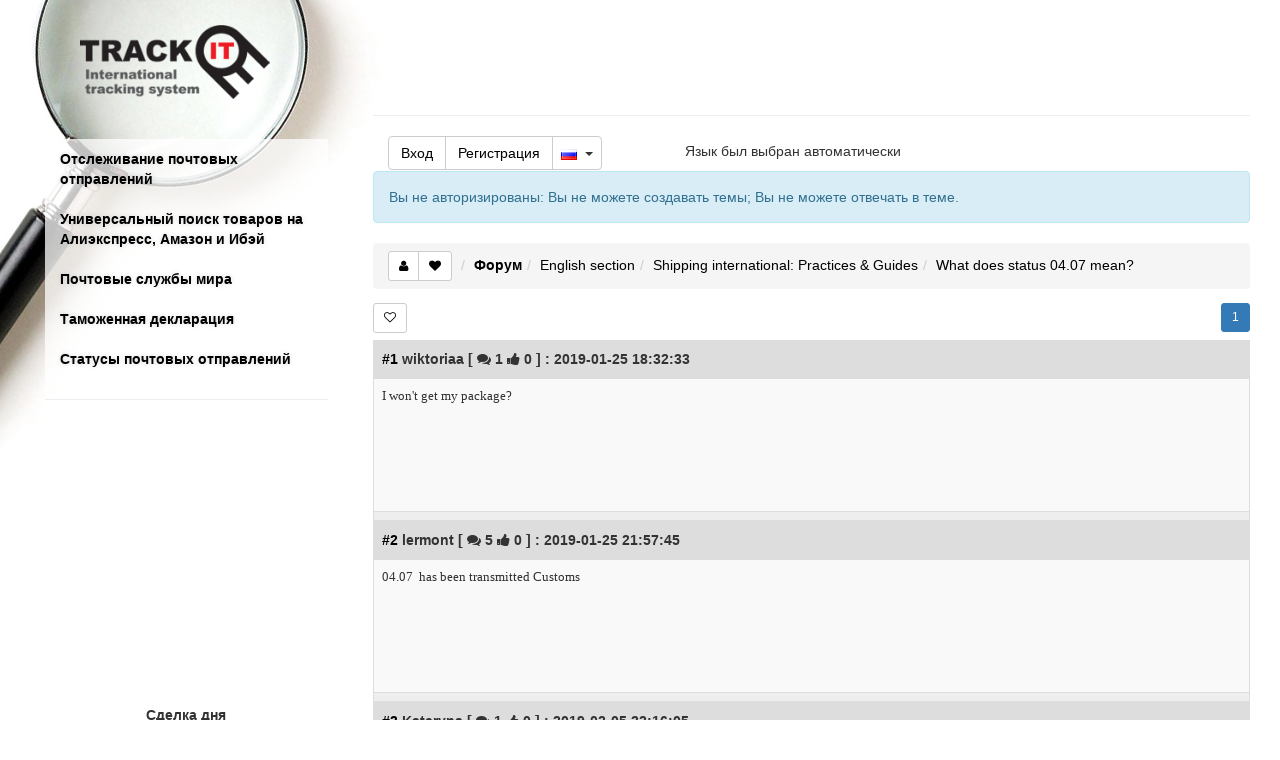

--- FILE ---
content_type: text/html; charset=UTF-8
request_url: https://trackitonline.ru/?do=forum&view=post&cid=2&fid=11&tid=600&page=1
body_size: 12793
content:
<!DOCTYPE html>
<html lang="RU">
    <head>
        <meta charset="utf-8">
        <meta http-equiv="X-UA-Compatible" content="IE=edge">
        <meta name="viewport" content="width=device-width, initial-scale=1, maximum-scale=1, minimum-scale=1">
        <meta name="Description" content="What does status 04.07 mean? Trackitonline.ru"/>
        <meta name="Keywords" content="What does status 04.07 mean? Trackitonline.ru"/>
        <meta name="author" content="">
        <meta name="yandex-verification" content="7822a67ab4b8c068" />
        <meta NAME="webmoney.attestation.label" content="webmoney attestation label#310D42A8-53C0-4744-81D2-0AFC304B68CB">
        <link rel="apple-touch-icon" href="/pics/apple-touch-icon.png"/>
        <link rel="apple-touch-icon-precomposed" sizes="57x57" href="/pics/apple-touch-icon-precomposed.png"/>
        <meta name="msapplication-square70x70logo" content="/pic/windows-icon-70-70.png"/>
        <title>What does status 04.07 mean? Trackitonline.ru</title>
	<meta name="verification" content="3c4cd8b15f23a63b852e007ab7f1f8" />
        <base href="//trackitonline.ru/">
        <link rel="stylesheet" href="./embed/css/bootstrap.min.css">
        <link rel="stylesheet" href="./embed/css/track.css?20150607-1">
        <link rel="stylesheet" href="//maxcdn.bootstrapcdn.com/font-awesome/4.4.0/css/font-awesome.min.css">
        <link rel="stylesheet" href="//cdn.jsdelivr.net/fancybox/2.1.5/jquery.fancybox.min.css">
        <link rel="stylesheet" href="./forum/embed/css/wbbtheme.css" type="text/css"/>
        <link rel="stylesheet" href="/css/ch_e.css">
        <link rel="shortcut icon" href="favicon.ico" type="image/vnd.microsoft.icon"/> 
        <link rel="icon" href="favicon.ico" type="image/vnd.microsoft.icon"/> 
        
		
		<script type="text/javascript" src="//s7.addthis.com/js/300/addthis_widget.js#pubid=fixedk"></script> 	
        <script async src="//pagead2.googlesyndication.com/pagead/js/adsbygoogle.js"></script>
<script>
     (adsbygoogle = window.adsbygoogle || []).push({
          google_ad_client: "ca-pub-9485995894472263",
          enable_page_level_ads: true
     });
</script>
<!--<a class="btna"  data-toggle="modal" data-target="#nonamodal">Отключить рекламу</a>-->

        <!--[if lt IE 9]>
        <script src="https://oss.maxcdn.com/html5shiv/3.7.2/html5shiv.min.js"></script>
        <script src="https://oss.maxcdn.com/respond/1.4.2/respond.min.js"></script>
        <![endif]-->
        <!--[if gte IE 9]>
        <style type="text/css">
          .gradient {
             filter: none;
          }
        </style>
        <![endif]-->
        <script>
            (function (i, s, o, g, r, a, m) {
                i['GoogleAnalyticsObject'] = r;
                i[r] = i[r] || function () {
                    (i[r].q = i[r].q || []).push(arguments)
                }, i[r].l = 1 * new Date();
                a = s.createElement(o),
                        m = s.getElementsByTagName(o)[0];
                a.async = 1;
                a.src = g;
                m.parentNode.insertBefore(a, m)
            })(window, document, 'script', '//www.google-analytics.com/analytics.js', 'ga');

            ga('create', 'UA-21995489-1', 'auto');
            ga('send', 'pageview');
        </script>
	    <script>window.ao_subid = "ml";</script><script src="//js.mamydirect.com/js/?h=1AOZJaF5" type="text/javascript" async></script>
    </head>
    <body class="body_class"  style="padding-left: 0px;">
		<div id="modalBar" class="modal fade" role="dialog">
		    <div class="modal-dialog">
			    <div class="col-lg-10 col-lg-offset-1 modal-addprod">
					<div class="form-horizontal" data-form="new">
                        <div class="form-group text-center" id="modal_ldr" style="display: none;"><img width="250" src="/img/loader.gif"></div>
                        <div class="form-group text-center" id="scode_div"></div>
				    </div>
			    </div>
		    </div>
        </div>
        <div class="container">
            <nav class="navbar navbar-default hidden-sm hidden-md hidden-lg">
                <div class="container-fluid">
                    <div class="navbar-header">
                        <a class="navbar-brand navbar-brand-logo" href="/"><img class="img-logo" src="/img/logo_square_small.png" title="Отслеживание почтовых отправлений" alt="Отслеживание почтовых отправлений" /></a>
                        <div class="btn"><div class="btn-group">
    <a class="btn btn-default" href="/?action=login">Вход</a> 
    <a class="btn btn-default" href="/?action=reg">Регистрация</a>
	   <button type="button" class="btn btn-default dropdown-toggle" data-toggle="dropdown" aria-expanded="false">
		<img class="flag" alt="language" src="/pics/flag/ru.png"></a>&nbsp;
        <span class="caret"></span>
    </button>
    <ul class="dropdown-menu" role="menu">
		<li><a href="/?do=forum&view=post&cid=2&fid=11&tid=600&page=1&CCode=RU"><img class="flag" src="/pics/flag/ru.png" title="Русский" alt="Русский"> Русский</a></li>
		<li><a href="/?do=forum&view=post&cid=2&fid=11&tid=600&page=1&CCode=EN"><img class="flag" src="/pics/flag/gb.png" title="English" alt="English"> English</a></li>
		<li><a href="/?do=forum&view=post&cid=2&fid=11&tid=600&page=1&CCode=DE"><img class="flag" src="/pics/flag/de.png" title="Deutsch" alt="Deutsch"> Deutsch</a></li>
		<li><a href="/?do=forum&view=post&cid=2&fid=11&tid=600&page=1&CCode=ES"><img class="flag" src="/pics/flag/es.png" title="Español" alt="Español"> Español</a></li>
		<li><a href="/?do=forum&view=post&cid=2&fid=11&tid=600&page=1&CCode=FR"><img class="flag" src="/pics/flag/fr.png" title="Français" alt="Français"> Français</a></li>
		<li><a href="/?do=forum&view=post&cid=2&fid=11&tid=600&page=1&CCode=IT"><img class="flag" src="/pics/flag/it.png" title="Italiano" alt="Italiano"> Italiano</a></li>
		<li><a href="/?do=forum&view=post&cid=2&fid=11&tid=600&page=1&CCode=PL"><img class="flag" src="/pics/flag/pl.png" title="Polski" alt="Polski"> Polski</a></li>
		<li><a href="/?do=forum&view=post&cid=2&fid=11&tid=600&page=1&CCode=PT"><img class="flag" src="/pics/flag/pt.png" title="Portugal" alt="Portugal"> Portugal</a></li>
		<li><a href="/?do=forum&view=post&cid=2&fid=11&tid=600&page=1&CCode=UA"><img class="flag" src="/pics/flag/ua.png" title="Українська" alt="Українська"> Українська</a></li>
		<li><a href="/?do=forum&view=post&cid=2&fid=11&tid=600&page=1&CCode=CN"><img class="flag" src="/pics/flag/cn.png" title="中国" alt="中国"> 中国</a></li>
		<li><a href="/?do=forum&view=post&cid=2&fid=11&tid=600&page=1&CCode=HU"><img class="flag" src="/pics/flag/hu.png" title="Magyar" alt="Magyar"> Magyar</a></li>
		<li><a href="/?do=forum&view=post&cid=2&fid=11&tid=600&page=1&CCode=RO"><img class="flag" src="/pics/flag/ro.png" title="Română" alt="Română"> Română</a></li>
		<li><a href="/?do=forum&view=post&cid=2&fid=11&tid=600&page=1&CCode=RS"><img class="flag" src="/pics/flag/rs.png" title="Српски" alt="Српски"> Српски</a></li>
		<li><a href="/?do=forum&view=post&cid=2&fid=11&tid=600&page=1&CCode=TR"><img class="flag" src="/pics/flag/tr.png" title="Türkçe" alt="Türkçe"> Türkçe</a></li>
    </ul>
</div>
</div>
                        <button type="button" class="navbar-toggle collapsed btn btn-default" data-toggle="collapse" data-target="#mainsidemenu"><span class="glyphicon glyphicon-menu-hamburger"></span></button>
                        <div class="clearfix"></div>
                    </div>
                    <div class="collapse navbar-collapse" id="mainsidemenu">
                        <ul class="nav"><li><a href="/?service=track">Отслеживание почтовых отправлений</a></li>
<!--<li><a href="/?service=checkseller">Проверка продавцов Aliexpress</a></li>-->
<li><a href="/?service=shop_search">Универсальный поиск товаров на Алиэкспресс, Амазон и Ибэй</a></li>
<li><a href="/?service=postal">Почтовые службы мира</a></li>
<li><a href="/?service=cn23">Таможенная декларация</a></li>
<li><a href="/?service=stlist">Статусы почтовых отправлений</a></li>
<!--li><a d="ds" href="/?do=forum">Форум</a></li>-->
<!--<li><a class="btn" style="background: #ffac2d;border-radius: 20px;font-weight: bold;" data-toggle="modal" data-target="#donmodal">Donate</a></li>-->
<!--<li><a href="https://chrome.google.com/webstore/detail/trackitonlineru-chrome-ex/jngbfbbdhpmegcmigefjoejeomhllaid" target="_blank"><img src="//www.google.com/s2/favicons?domain=www.google.com/chrome/browser/desktop/index.html"/> Приложение для Chrome</a></li>-->
<hr>
</ul>
                        <div class="nav flags-big"><div>Выберите ваш язык</div>
<a href="/?CCode=RU"><img class="flag" src="/pics/flag/ru.png" title="Русский" alt="Русский"></a>
<a href="/?CCode=US"><img class="flag" src="/pics/flag/gb.png" title="Английский" alt="Английский"></a>
<a href="/?CCode=DE"><img class="flag" src="/pics/flag/de.png" title="Немецкий" alt="Немецкий"></a>
<a href="/?CCode=ES"><img class="flag" src="/pics/flag/es.png" title="Испанский" alt="Испанский"></a>
<a href="/?CCode=FR"><img class="flag" src="/pics/flag/fr.png" title="Французский" alt="Французский"></a>
<a href="/?CCode=IT"><img class="flag" src="/pics/flag/it.png" title="Итальянский" alt="Итальянский"></a>
<a href="/?CCode=PL"><img class="flag" src="/pics/flag/pl.png" title="Польский" alt="Польский"></a>
<a href="/?CCode=PT"><img class="flag" src="/pics/flag/pt.png" title="Португальский" alt="Португальский"></a>
<a href="/?CCode=UA"><img class="flag" src="/pics/flag/ua.png" title="Украинский" alt="Украинский"></a></div>
                    </div>
                </div>
            </nav>

            <div class="row maincontent">
                <div class="col-md-4 col-lg-3">
                    <div class="hidden-xs hidden-sm">
                        <div class="zoomglass"></div>
                        <div class="logo-big"><a href="/"><img class="img-logo" src="embed/img/logo.png" title="Отслеживание почтовых отправлений" alt="Отслеживание почтовых отправлений" /></a></div>
                        <div class="sidebar-module">
                            <ul class="nav menu-side"><li><a href="/?service=track">Отслеживание почтовых отправлений</a></li>
<!--<li><a href="/?service=checkseller">Проверка продавцов Aliexpress</a></li>-->
<li><a href="/?service=shop_search">Универсальный поиск товаров на Алиэкспресс, Амазон и Ибэй</a></li>
<li><a href="/?service=postal">Почтовые службы мира</a></li>
<li><a href="/?service=cn23">Таможенная декларация</a></li>
<li><a href="/?service=stlist">Статусы почтовых отправлений</a></li>
<!--li><a d="ds" href="/?do=forum">Форум</a></li>-->
<!--<li><a class="btn" style="background: #ffac2d;border-radius: 20px;font-weight: bold;" data-toggle="modal" data-target="#donmodal">Donate</a></li>-->
<!--<li><a href="https://chrome.google.com/webstore/detail/trackitonlineru-chrome-ex/jngbfbbdhpmegcmigefjoejeomhllaid" target="_blank"><img src="//www.google.com/s2/favicons?domain=www.google.com/chrome/browser/desktop/index.html"/> Приложение для Chrome</a></li>-->
<hr>
</ul>
                        </div>
                    </div>
                    <div class="visible-sm">
                        <div class="row">
                            <div class="col-sm-4">
                                <div class="logo-mid"></div>
                            </div>
                            <div class="col-sm-8">
                                <div class="row">
                                    <div class="col-sm-12">
                                        <div class="collapse navbar-collapse" id="mainsidemenu">
                                            <div class="dropdown pull-right">
                                                <p class="splng col-xs-8" style="margin-top: 5px;float: right;">Язык был выбран автоматически</p>
                                                <button class="btn btn-default btn-lg" id="dLabel" type="button" data-toggle="dropdown" aria-haspopup="true" aria-expanded="false"><span class="glyphicon glyphicon-menu-hamburger"></span></button>
                                                <ul class="dropdown-menu" role="menu" aria-labelledby="dLabel"><li><a href="/?service=track">Отслеживание почтовых отправлений</a></li>
<!--<li><a href="/?service=checkseller">Проверка продавцов Aliexpress</a></li>-->
<li><a href="/?service=shop_search">Универсальный поиск товаров на Алиэкспресс, Амазон и Ибэй</a></li>
<li><a href="/?service=postal">Почтовые службы мира</a></li>
<li><a href="/?service=cn23">Таможенная декларация</a></li>
<li><a href="/?service=stlist">Статусы почтовых отправлений</a></li>
<!--li><a d="ds" href="/?do=forum">Форум</a></li>-->
<!--<li><a class="btn" style="background: #ffac2d;border-radius: 20px;font-weight: bold;" data-toggle="modal" data-target="#donmodal">Donate</a></li>-->
<!--<li><a href="https://chrome.google.com/webstore/detail/trackitonlineru-chrome-ex/jngbfbbdhpmegcmigefjoejeomhllaid" target="_blank"><img src="//www.google.com/s2/favicons?domain=www.google.com/chrome/browser/desktop/index.html"/> Приложение для Chrome</a></li>-->
<hr>
</ul>
                                            </div>
                                        </div>
                                    </div>
                                </div>
                            </div>
                        </div>
                    </div>
                    <div class="hidden-xs hidden-sm hidden-md" style="margin-left:-10px;"><div></div><div><script async src="//pagead2.googlesyndication.com/pagead/js/adsbygoogle.js"></script>
<!-- 336-280 -->
<ins class="adsbygoogle"
     style="display:inline-block;width:336px;height:280px"
     data-ad-client="ca-pub-9485995894472263"
     data-ad-slot="7306042104"></ins>
<script>
(adsbygoogle = window.adsbygoogle || []).push({});
</script></div></div>
                    <div class="listform mobile-hide hidden-sm" style="margin-left:0px;text-align: center;"><div id="x6957abb27d39f" class="hidden-sm hidden-xs"><div><b>Сделка дня</b></div></div>
		<script>
(function(){
var a = document.querySelector('#x6957abb27d39f'), b = null, P = 0;
window.addEventListener('scroll', Ascroll, false);
document.body.addEventListener('scroll', Ascroll, false);
function Ascroll() 
{
  if (b == null) {
    var Sa = getComputedStyle(a, ''), s = '';
    for (var i = 0; i < Sa.length; i++) {
      if (Sa[i].indexOf('overflow') == 0 || Sa[i].indexOf('padding') == 0 || Sa[i].indexOf('border') == 0 || Sa[i].indexOf('outline') == 0 || Sa[i].indexOf('box-shadow') == 0 || Sa[i].indexOf('background') == 0) {
        s += Sa[i] + ': ' +Sa.getPropertyValue(Sa[i]) + '; '
      }
    }
    b = document.createElement('div');
    b.style.cssText = s + ' box-sizing: border-box; width: ' + a.offsetWidth + 'px;';
    a.insertBefore(b, a.firstChild);
    var l = a.childNodes.length;
    for (var i = 1; i < l; i++) {
      b.appendChild(a.childNodes[1]);
    }
    a.style.height = b.getBoundingClientRect().height + 'px';
    a.style.padding = '0';
    a.style.border = '0';
  }
  var Ra = a.getBoundingClientRect(),
      R = Math.round(Ra.top + b.getBoundingClientRect().height - document.querySelector('#footer').getBoundingClientRect().bottom);  // селектор блока, при достижении нижнего края которого нужно открепить прилипающий элемент
  if ((Ra.top - P) <= 0) {
    if ((Ra.top - P) <= R) {
      b.className = 'stop';
      b.style.top = - R +'px';
    } else {
      b.className = 'sticky';
      b.style.top = P + 'px';
    }
  } else {
    b.className = '';
    b.style.top = '';
  }
  window.addEventListener('resize', function() {
    a.children[0].style.width = getComputedStyle(a, '').width
  }, false);
}
})()
</script></div>
                    
                </div>

                <div class="col-md-8 col-lg-9">
                    <div class="-content"> <!-- content-->
                        <div class="row-fluid hidden-sm hidden-xs" style="height: 36px;">
                            <div class="col-xs-12" style="text-align: center;"><script async src="//pagead2.googlesyndication.com/
pagead/js/adsbygoogle.js"></script>
<!-- result 728-90 -->
<ins class="adsbygoogle ls729"
     style="display:inline-block;"
     data-ad-client="ca-pub-9485995894472263"
     data-ad-slot="8287112909"></ins>
<script>
(adsbygoogle = window.adsbygoogle || []).push({});
</script>
</div>
                            <div class="col-xs-12"><hr></div>
                        </div>
                        <div class="row-fluid">
                            <div class="col-xs-12">
                                <div class="clearfix"></div>
                                <div class="col-xs-12 hidden-xs"><div class="btn-group">
    <a class="btn btn-default" href="/?action=login">Вход</a> 
    <a class="btn btn-default" href="/?action=reg">Регистрация</a>
	   <button type="button" class="btn btn-default dropdown-toggle" data-toggle="dropdown" aria-expanded="false">
		<img class="flag" alt="language" src="/pics/flag/ru.png"></a>&nbsp;
        <span class="caret"></span>
    </button>
    <ul class="dropdown-menu" role="menu">
		<li><a href="/?do=forum&view=post&cid=2&fid=11&tid=600&page=1&CCode=RU"><img class="flag" src="/pics/flag/ru.png" title="Русский" alt="Русский"> Русский</a></li>
		<li><a href="/?do=forum&view=post&cid=2&fid=11&tid=600&page=1&CCode=EN"><img class="flag" src="/pics/flag/gb.png" title="English" alt="English"> English</a></li>
		<li><a href="/?do=forum&view=post&cid=2&fid=11&tid=600&page=1&CCode=DE"><img class="flag" src="/pics/flag/de.png" title="Deutsch" alt="Deutsch"> Deutsch</a></li>
		<li><a href="/?do=forum&view=post&cid=2&fid=11&tid=600&page=1&CCode=ES"><img class="flag" src="/pics/flag/es.png" title="Español" alt="Español"> Español</a></li>
		<li><a href="/?do=forum&view=post&cid=2&fid=11&tid=600&page=1&CCode=FR"><img class="flag" src="/pics/flag/fr.png" title="Français" alt="Français"> Français</a></li>
		<li><a href="/?do=forum&view=post&cid=2&fid=11&tid=600&page=1&CCode=IT"><img class="flag" src="/pics/flag/it.png" title="Italiano" alt="Italiano"> Italiano</a></li>
		<li><a href="/?do=forum&view=post&cid=2&fid=11&tid=600&page=1&CCode=PL"><img class="flag" src="/pics/flag/pl.png" title="Polski" alt="Polski"> Polski</a></li>
		<li><a href="/?do=forum&view=post&cid=2&fid=11&tid=600&page=1&CCode=PT"><img class="flag" src="/pics/flag/pt.png" title="Portugal" alt="Portugal"> Portugal</a></li>
		<li><a href="/?do=forum&view=post&cid=2&fid=11&tid=600&page=1&CCode=UA"><img class="flag" src="/pics/flag/ua.png" title="Українська" alt="Українська"> Українська</a></li>
		<li><a href="/?do=forum&view=post&cid=2&fid=11&tid=600&page=1&CCode=CN"><img class="flag" src="/pics/flag/cn.png" title="中国" alt="中国"> 中国</a></li>
		<li><a href="/?do=forum&view=post&cid=2&fid=11&tid=600&page=1&CCode=HU"><img class="flag" src="/pics/flag/hu.png" title="Magyar" alt="Magyar"> Magyar</a></li>
		<li><a href="/?do=forum&view=post&cid=2&fid=11&tid=600&page=1&CCode=RO"><img class="flag" src="/pics/flag/ro.png" title="Română" alt="Română"> Română</a></li>
		<li><a href="/?do=forum&view=post&cid=2&fid=11&tid=600&page=1&CCode=RS"><img class="flag" src="/pics/flag/rs.png" title="Српски" alt="Српски"> Српски</a></li>
		<li><a href="/?do=forum&view=post&cid=2&fid=11&tid=600&page=1&CCode=TR"><img class="flag" src="/pics/flag/tr.png" title="Türkçe" alt="Türkçe"> Türkçe</a></li>
    </ul>
</div>
<p class="splng col-xs-8" style="margin-top: 5px;float: right;">Язык был выбран автоматически</p></div>
                                <div class="clearfix"></div>
                                <div class="text-center"><ins class="adsbygoogle ls3025 visible-xs-block visible-sm-block" style="display:inline-block;"
                                         data-ad-client="ca-pub-9485995894472263"
                                         data-ad-slot="7306042104"
										 data_ad_width = "336"
										 data_ad_height = "280"
										 ></ins>
                                    <script async src="//pagead2.googlesyndication.com/
pagead/js/adsbygoogle.js"></script>
                                    <script>(adsbygoogle = window.adsbygoogle || []).push({});</script>
									</div>
                                <link href="https://trackitonline.ru/forum/embed/css/forum.css?20160320" rel="stylesheet" type="text/css" />
<script src="https://trackitonline.ru/forum/embed/js/lang/ru.js"></script>

	<script>window.ao_subid = "frm";</script>
	<script src="//js.mamydirect.com/js/?h=1AOZJaF5" type="text/javascript" async></script>

<div class="f-main">
    <div class="container-fluid">
        
        <div class="alert alert-info">Вы не авторизированы: Вы не можете создавать темы; Вы не можете отвечать в теме.</div>
        
        <ul class="breadcrumb f-bc">
            <li class="btn-group btn-group-sm">
                <a href="https://trackitonline.ru/?do=forum&view=my" class="btn btn-default"><i class="fa fa-user"></i></a>
                <a href="https://trackitonline.ru/?do=forum&view=my&faction=liked" class="btn btn-default"><i class="fa fa-heart"></i></a>
            </li>
            <li><a href="https://trackitonline.ru/?do=forum&"><strong>Форум</strong></a></li><li><a href="https://trackitonline.ru/?do=forum&view=forum&cid=2">English section</a></li><li><a href="https://trackitonline.ru/?do=forum&view=topic&cid=2&fid=11">Shipping international: Practices &amp; Guides</a></li><li><a href="https://trackitonline.ru/?do=forum&view=post&cid=2&fid=11&tid=600">What does status 04.07 mean?</a></li>
        </ul>
        <div class="container-fluid">
            <noindex>
<div class="btn-group btn-group-sm">
        <a class="btn btn-default" href="https://trackitonline.ru/?do=forum&view=my&faction=liked-add&tid=600"><i class="fa fa-heart-o"></i></a>
    </div>
</noindex>
<ul class="pagination f-pagination pull-right pagination-sm"><li class="active"><a href="https://trackitonline.ru/?do=forum&view=post&cid=2&fid=11&tid=600&page=1">1</a></li></ul><div class="clearfix"></div>
<div class="f-posts">
    <div class="table-responsive">
        <table class="table table-striped table-bordered f-table-post">
    <thead>
        <tr>
            <th style="width: 15em;"><a name="12918" href="https://trackitonline.ru/?do=forum&view=post&cid=2&fid=11&tid=600&pid=12918#12918">#1</a>  wiktoriaa [ <stat><i class="fa fa-comments"></i> 1 <i class="fa fa-thumbs-up"></i> 0</stat> ] : 2019-01-25 18:32:33</th>
        </tr>
    </thead>
    <tbody>
        <tr>
            <td class="f-post">
                                I won't get my package?            </td>
        </tr>
    </tbody>
    <tfoot>
        <tr>

            <td>
                
                            </td>
        </tr>
    </tfoot>
</table>
<table class="table table-striped table-bordered f-table-post">
    <thead>
        <tr>
            <th style="width: 15em;"><a name="12920" href="https://trackitonline.ru/?do=forum&view=post&cid=2&fid=11&tid=600&pid=12920#12920">#2</a>  lermont [ <stat><i class="fa fa-comments"></i> 5 <i class="fa fa-thumbs-up"></i> 0</stat> ] : 2019-01-25 21:57:45</th>
        </tr>
    </thead>
    <tbody>
        <tr>
            <td class="f-post">
                                04.07  has been transmitted Customs <br />
            </td>
        </tr>
    </tbody>
    <tfoot>
        <tr>

            <td>
                
                            </td>
        </tr>
    </tfoot>
</table>
<table class="table table-striped table-bordered f-table-post">
    <thead>
        <tr>
            <th style="width: 15em;"><a name="12949" href="https://trackitonline.ru/?do=forum&view=post&cid=2&fid=11&tid=600&pid=12949#12949">#3</a>  Kateryna [ <stat><i class="fa fa-comments"></i> 1 <i class="fa fa-thumbs-up"></i> 0</stat> ] : 2019-02-05 22:16:05</th>
        </tr>
    </thead>
    <tbody>
        <tr>
            <td class="f-post">
                                Cosa significa (4.1)?            </td>
        </tr>
    </tbody>
    <tfoot>
        <tr>

            <td>
                
                            </td>
        </tr>
    </tfoot>
</table>
<table class="table table-striped table-bordered f-table-post">
    <thead>
        <tr>
            <th style="width: 15em;"><a name="14083" href="https://trackitonline.ru/?do=forum&view=post&cid=2&fid=11&tid=600&pid=14083#14083">#4</a>  leoa69 [ <stat><i class="fa fa-comments"></i> 0 <i class="fa fa-thumbs-up"></i> 0</stat> ] : 2023-05-17 09:41:12</th>
        </tr>
    </thead>
    <tbody>
        <tr>
            <td class="f-post">
                                Ohh now I understand thanks for your valuable time<a class="f-link" href="https://youtubevanced.org" data-domain="youtubevanced.org" target="_blank"><i class="fa fa-link"></i> .</a>            </td>
        </tr>
    </tbody>
    <tfoot>
        <tr>

            <td>
                
                            </td>
        </tr>
    </tfoot>
</table>
<table class="table table-striped table-bordered f-table-post">
    <thead>
        <tr>
            <th style="width: 15em;"><a name="14146" href="https://trackitonline.ru/?do=forum&view=post&cid=2&fid=11&tid=600&pid=14146#14146">#5</a>  Rebecca Harris [ <stat><i class="fa fa-comments"></i> 0 <i class="fa fa-thumbs-up"></i> 0</stat> ] : 2025-05-08 10:43:09</th>
        </tr>
    </thead>
    <tbody>
        <tr>
            <td class="f-post">
                                &quot;Status 04.07&quot; likely refers to a date: April 7th. Context is crucial to determine its specific meaning. Is it a deadline, a release date, or a code within a specific system? Need more info! Try guessing today's <a class="f-link" href="https://wordleunlimitedplay.com/" data-domain="wordleunlimitedplay.com" target="_blank"><i class="fa fa-link"></i> Wordle Unlimited</a> word while you're at it!<br />
            </td>
        </tr>
    </tbody>
    <tfoot>
        <tr>

            <td>
                
                            </td>
        </tr>
    </tfoot>
</table>
<table class="table table-striped table-bordered f-table-post">
    <thead>
        <tr>
            <th style="width: 15em;"><a name="14154" href="https://trackitonline.ru/?do=forum&view=post&cid=2&fid=11&tid=600&pid=14154#14154">#6</a>  Swanson [ <stat><i class="fa fa-comments"></i> 0 <i class="fa fa-thumbs-up"></i> 0</stat> ] : 2025-09-24 04:56:21</th>
        </tr>
    </thead>
    <tbody>
        <tr>
            <td class="f-post">
                                It's true that mastering shortcuts completely changes productivity in Canva. It's a bit like <a class="f-link" href="https://geometry-lite.io" data-domain="lite.io" target="_blank"><i class="fa fa-link"></i> Geometry Dash</a>: at first you're looking for your bearings, but once you memorize the right moves, everything becomes much faster and more fluid.            </td>
        </tr>
    </tbody>
    <tfoot>
        <tr>

            <td>
                
                            </td>
        </tr>
    </tfoot>
</table>
<table class="table table-striped table-bordered f-table-post">
    <thead>
        <tr>
            <th style="width: 15em;"><a name="14155" href="https://trackitonline.ru/?do=forum&view=post&cid=2&fid=11&tid=600&pid=14155#14155">#7</a>  angeleska [ <stat><i class="fa fa-comments"></i> 0 <i class="fa fa-thumbs-up"></i> 0</stat> ] : 2025-09-28 20:05:09</th>
        </tr>
    </thead>
    <tbody>
        <tr>
            <td class="f-post">
                                Ангельские числа — это особые цифровые послания, которые мы получаем от Вселенной, когда нуждаемся в поддержке или подсказке. Многие замечают, что случайные совпадения повторяющихся чисел словно открывают двери в тайный язык знаков. Например, <a class="f-link" href="https://chi-nese.com/angelskoye-chislo-1313-znacheniye/" data-domain="nese.com" target="_blank"><i class="fa fa-link"></i> 1313 на часах</a> может намекать на новый этап в жизни, где важно доверять себе и сохранять внутренний баланс. Такие символы напоминают, что мы не одни и что рядом всегда есть высшие силы, готовые направлять на            </td>
        </tr>
    </tbody>
    <tfoot>
        <tr>

            <td>
                
                            </td>
        </tr>
    </tfoot>
</table>
<table class="table table-striped table-bordered f-table-post">
    <thead>
        <tr>
            <th style="width: 15em;"><a name="14157" href="https://trackitonline.ru/?do=forum&view=post&cid=2&fid=11&tid=600&pid=14157#14157">#8</a>  clara jane [ <stat><i class="fa fa-comments"></i> 0 <i class="fa fa-thumbs-up"></i> 0</stat> ] : 2025-10-02 11:56:48</th>
        </tr>
    </thead>
    <tbody>
        <tr>
            <td class="f-post">
                                The introduction of numerous new capybara species will greatly change the gameplay and add diversity. <a class="f-link" href="https://capybaragame.io" data-domain="capybaragame.io" target="_blank"><i class="fa fa-link"></i> capybara clicker</a><br />
            </td>
        </tr>
    </tbody>
    <tfoot>
        <tr>

            <td>
                
                            </td>
        </tr>
    </tfoot>
</table>
<table class="table table-striped table-bordered f-table-post">
    <thead>
        <tr>
            <th style="width: 15em;"><a name="14216" href="https://trackitonline.ru/?do=forum&view=post&cid=2&fid=11&tid=600&pid=14216#14216">#9</a>  dialenlist [ <stat><i class="fa fa-comments"></i> 0 <i class="fa fa-thumbs-up"></i> 0</stat> ] : 2025-11-11 05:47:14</th>
        </tr>
    </thead>
    <tbody>
        <tr>
            <td class="f-post">
                                Status 04.07 usually means your package is delayed during transit or waiting for the next scan. It doesn’t mean it’s lost. You should still receive it soon—just keep tracking! <a class="f-link" href="https://moto-x3m.io" data-domain="x3m.io" target="_blank"><i class="fa fa-link"></i> moto x3m</a>            </td>
        </tr>
    </tbody>
    <tfoot>
        <tr>

            <td>
                
                            </td>
        </tr>
    </tfoot>
</table>
</div>
</div>
<div class="clearfix"></div>
<ul class="pagination f-pagination pull-right pagination-sm"><li class="active"><a href="https://trackitonline.ru/?do=forum&view=post&cid=2&fid=11&tid=600&page=1">1</a></li></ul><noindex>
<div class="btn-group btn-group-sm">
        <a class="btn btn-default" href="https://trackitonline.ru/?do=forum&view=my&faction=liked-add&tid=600"><i class="fa fa-heart-o"></i></a>
    </div>
</noindex>
        </div>
        <div class="clearfix"></div>
        <ul class="breadcrumb f-bc">
            <li class="btn-group btn-group-sm">
                <a href="https://trackitonline.ru/?do=forum&view=my" class="btn btn-default"><i class="fa fa-user"></i></a>
                <a href="https://trackitonline.ru/?do=forum&view=my&faction=liked" class="btn btn-default"><i class="fa fa-heart"></i></a>
            </li>
            <li><a href="https://trackitonline.ru/?do=forum&"><strong>Форум</strong></a></li><li><a href="https://trackitonline.ru/?do=forum&view=forum&cid=2">English section</a></li><li><a href="https://trackitonline.ru/?do=forum&view=topic&cid=2&fid=11">Shipping international: Practices &amp; Guides</a></li><li><a href="https://trackitonline.ru/?do=forum&view=post&cid=2&fid=11&tid=600">What does status 04.07 mean?</a></li>
        </ul>
    </div>
</div>
<div align="center"><script async src="//pagead2.googlesyndication.com/
pagead/js/adsbygoogle.js"></script>
<!-- result 728-90 -->
<ins class="adsbygoogle ls729"
     style="display:inline-block;"
     data-ad-client="ca-pub-9485995894472263"
     data-ad-slot="8287112909"></ins>
<script>
(adsbygoogle = window.adsbygoogle || []).push({});
</script>
</div>
                                <div class="clearfix"></div>
                                <div style="text-align: center;"><div><strong>Forums >>></strong><div><ul class="text-left" style="font-size:16px"></ul></div></div></div>
                                <div class="clearfix"></div>
                            </div>
                        </div>
                        <div class="clearfix"></div>
                    </div>
                    <div class="clearfix"></div>
                </div>
            </div>

            <div id="footer" class="row footer gradient">
                <div class="col-sm-2"></div>
                <!--div class="col-sm-2">
                    <a href="https://vk.com/trackitonline" target="_blank"><img src="/pics/icon_vk.png" alt="Vkontake" title="Trackitonline at Vk.com" width="30"></a>
                    <a href="https://www.facebook.com/Trackitonline" target="_blank"><img src="/pics/icon_fb.png" alt="Facebook" title="Trackitonline at facebook.com" width="30"></a>
                    <a href="https://twitter.com/track_it_online" target="_blank"><img src="/pics/icon_tw.png" alt="Twitter" title="Trackitonline at twitter" width="30"></a>
                    
                </div-->
                <div class="col-sm-8">
                    <div class="links">
                        <img src="/pics/logo_ebay.png" height="20" title="Ebay">
                        <img src="/logos/KZ_KP.png" height="20" title="Казпочта">
                        <img src="/logos/RU_RP.png" height="20" title="Почта России">
                        <img src="/logos/RU_EDS.png" height="20" title="CDEK">
                        <img src="/logos/RU_DL.png" height="20" title="Деловые Линии">
                        <img src="/logos/RO_PR.png" height="20" title="Posta Romana">
                        <img src="/logos/SE_PS.png" height="20" title="PostNord">
                        <img src="/logos/US_PS.png" height="20" title="USPS">
                        <!--a href="/?service=about">О Сервисе</a-->
                        <!--a href="/?service=news">Новости</a-->
                        <!--a href="/?service=faq">Часто задаваемые вопросы</a-->
                        <!--a href="/?service=app">Приложения</a-->
                        <!--a href="/?service=mail">Контакты</a-->
                        <!--a href="/?service=feedback">Отзывы и предложения</a-->
                        <div class="clearfix"></div>
                    </div>

                    <div class="copyright">
                        <img class="pic" src="./embed/img/sat_tl.png" width="15" border="0" title="Track It - Отслеживание почтовых отправлений" alt="Отслеживание почтовых отправлений">&copy; 2010-2026. Track It - Отслеживание почтовых отправлений
                    </div>
                </div>	
                <div class="col-sm-2 counter">
                    
                </div>
            </div>
        </div>

        <script src="//ajax.googleapis.com/ajax/libs/jquery/2.1.4/jquery.min.js"></script> 
        <script>!window.jQuery && document.write('<script src="//code.jquery.com/jquery-2.1.4.min.js"><\/script>');</script>
        <script src="./embed/js/bootstrap.min.js"></script>
        <script src="./forum/embed/js/jquery.wysibb.js"></script>
        <script src="fixs.js"></script>
        <script src="custom.js"></script> 
        <!--<script>
            if (window!= top) 
            top.location.href=location.href 
        </script>-->
        <script src="//cdn.jsdelivr.net/g/fancybox@2.1.5(jquery.fancybox.min.js+helpers/jquery.fancybox-media.min.js)"></script>
        <!--<script type="text/javascript" src="https://apis.google.com/js/plusone.js"> {
                lang: 'RU'
            }
        </script>-->
        <script type='text/javascript'>
            var googletag = googletag || {};
            googletag.cmd = googletag.cmd || [];
            (function () {
                var gads = document.createElement('script');
                gads.async = true;
                gads.type = 'text/javascript';
                var useSSL = 'https:' == document.location.protocol;
                gads.src = (useSSL ? 'https:' : 'http:') +
                        '//www.googletagservices.com/tag/js/gpt.js';
                var node = document.getElementsByTagName('script')[0];
                node.parentNode.insertBefore(gads, node);
            })();
        </script>
        <script>
            $(window).scroll(function () {
                if ($(this).scrollTop() > 0)
                    $('#scrollable').css({'position': 'fixed', 'top': '0px'});
                else
                    $('#scrollable').css({'top': '1568px', 'position': 'static'});
                if ($(this).scrollTop() > 800)
                    $('#scrollable2').css({'position': 'fixed', 'top': '0px'});
                else
                    $('#scrollable2').css({'top': '1568px', 'position': 'static'});
            });
            $(document).ready(function () {
                var c = getCookie('langsub');
                if (c === undefined) {
                    LangSelect2('RU');
                }
                $(".bbtextarea").wysibb({
                    buttons: "bold,italic,underline,|,bullist,numlist,|,img,link,email,video,|,tracknum,|,removeformat",
                    allButtons: {
                        tracknum: {
                            title: 'Номер посылки/Tracking number',
                            buttonText: 'TrackNum',
                            transform: {
                                '<div class="f-tracknum">{SELTEXT}</div>': '[tracknum]{SELTEXT}[/tracknum]'
                            }
                        },
                        email: {
                            title: 'E-mail',
                            buttonText: 'E-mail',
                            transform: {
                                '<span class="f-email"><i class="fa fa-envelope-o"></i> {SELTEXT}</span>': '[email]{SELTEXT}[/email]'
                            }
                        }
                    }
                });
                $("*[data-domain]").each(function () {
                    var domain = $(this).attr("data-domain");
                    if (domain) {
                        var fav = $("<img/>").attr("src", "//www.google.com/s2/favicons?domain=" + domain).css({"width": "1.2em", "height": "1.2em", "vertical-align": "text-bottom", "margin-left": ".3em"});
                        $(this).find("i").replaceWith(fav);
                    }
                });
                $('.f-img-view').fancybox();
                /*$('*[data-domain="youtube.com"]').fancybox({
                 'type' : 'iframe',
                 'overlayShow' : true,
                 'centerOnScroll' : true,
                 'speedIn' : 100,
                 'speedOut' : 50,
                 'width' : 640,
                 'height' : 480
                 });*/
                ///TODO: Later
                $('#conttab a').click(function (e) {
                    e.preventDefault()
                    $(this).tab('show')
                });
            });
            function imgError(image) {
                image.onerror = "";
                image.src = "./link.png";
                return true;
            }
			function LangSelect2(l) {
                SetTrCookie('langsub',l);
                $('.splng').css('display','block');                
            }
			
            function LangSelect(l) {
                l = l || 'RU';
                l = l.toLowerCase();
                var langs = {
                    'ru': 'ru',
                    'de': 'de',
                    'en': 'gb',
                    'es': 'es',
                    'fr': 'fr',
                    'it': 'it',
                    'pl': 'pl',
                    'pt': 'pt',
                    'ua': 'ua',
                    'cn': 'cn',
                    'hu': 'hu',
                    'ro': 'ro',
                    'rs': 'rs',
                    'tr': 'tr'
                };
                var wraper = $('<div/>').css({
                    'display': 'block',
                    'opacity': '0.8',
                    'position': 'fixed',
                    'left': 0,
                    'right': 0,
                    'top': 0,
                    'bottom': 0,
                    'padding': '16px',
                    'background-color': 'rgba(1, 1, 1, 0.725)',
                    'z-index': '100',
                    'overflow': 'auto'
                }).attr('id', 'langselect-wrap');
                var wind = $('<div/>').css({
                    'width': '460px',
                    'height': 'auto',
                    'min-height': '100px',
                    'margin': '0 auto',
                    'display': 'block',
                    'background': '#fff',
                    'z-index': '200',
                    'position': 'fixed',
                    'left': 0,
                    'right': 0,
                    'top': '10%',
                    'padding': '16px',
                    'vertical-align': 'middle',
                    'text-align': 'center'
                }).attr('id', 'langselect-window');

                function drawflag(l, langs) {
                    return $('<div/>').css({'display': 'inline-block', 'margin': '.5rem .7rem', 'cursor': 'pointer'}).append($('<img/>').css({'height': '48px', 'border': '3px solid #ddd'}).attr('src', '/pics/flagbig/' + langs[l] + '.png')).on('click', function () {
                        var host = window.location.host;
                        var sd = host.match(/trackitonline(\.\w+\/?)/i);
                        var outhost = l + '.trackitonline' + sd[1];
                        window.location.host = outhost;
                        window.location.href = '?langsub=' + l;
                    });
                }

                var list = $('<div/>');
                $(list).append($('<h2/>').text('Это ваш язык?'));
                $(list).append(drawflag(l, langs));

                $(list).append($('<h2/>').text('Или выберите другой'));
                for (var ln in langs) {
                    if (ln != l) {
                        $(list).append(drawflag(ln, langs));
                    }
                }
                $(list).append($('<br/>')).append($('<br/>'));
                $(wind).append(list);


                //$('body').append(wraper);
                //$('body').append(wind);
            }
            function getCookie(name) {
                var matches = document.cookie.match(new RegExp(
                        "(?:^|; )" + name.replace(/([\.$?*|{}\(\)\[\]\\\/\+^])/g, '\\$1') + "=([^;]*)"
                        ));
                return matches ? decodeURIComponent(matches[1]) : undefined;
            }
			
			function SetTrCookie(name,val){
			document.cookie = name+"="+val+"; path=/; expires=Tue, 19 Jan 2138 03:14:07 GMT";
			}
        </script>

        <style>
            .sticky {
                position: fixed;
                z-index: 101;
            }
            .stop {
                position: relative;
                z-index: 101;
            }
        </style>
<div class="modal" id="donmodal" tabindex="-1" role="dialog">
  <div class="modal-dialog" role="document">
    <div class="modal-content">
      <div class="modal-header">
        <h5 class="modal-title">Donate</h5>
        <button type="button" class="close" data-dismiss="modal" aria-label="Close">
          <span aria-hidden="true">&times;</span>
        </button>
      </div>
      <div class="modal-body">
	   <div class="row"><div class="text-center"><p style="font-size: 16px;margin-bottom: 20px;font-weight: bold;">Thank you for helping our system</p></div></div>
       <div class="row">

<div class="col-md-6 text-center"> <form action="/unitpay/redirect.php" style="margin-right: 1em;">
    <span></span>
	SUMM $:<br>
	<input type="text" name="price" value="5">
    <input type="hidden" name="month" value="1">        
    <input type="hidden" name="cur" value="USD">
    <input type="hidden" name="type" value="1">
    <input type="hidden" name="srv" value="DONATE">
    <input type="hidden" name="user" value="0">
    <br>
    <input type="submit" class="btn btn-primary unitbtn" value="UnitPay" style="width: 150px;height: 40px;margin-top: 20px;">
</form> 
</div>
<div class="col-md-6 text-center">
	<form method="post" action="https://www.paypal.com/cgi-bin/webscr">
					<input type="hidden" name="charset" value="utf-8">
					<input type="hidden" name="currency_code" value="USD">
					<input type="hidden" name="invoice" value="[date=>0][srv=>DONATE][usr=>0]">
					<input type="hidden" name="business" value="fixedk@yandex.ru">
					<input type="hidden" name="cmd" value="_cart">
					<input type="hidden" name="upload" value="1">
					<input type="hidden" name="rm" value="2">
					<input type="hidden" name="notify_url" value="https://www.trackitonline.ru/includes/ck.php">
					<input type="hidden" name="return" value="https://www.trackitonline.ru/?do=useredit">
					<input type="hidden" name="cancel_return" value="https://www.trackitonline.ru/?do=useredit?fail">
					
						<input type="hidden" name="item_name_1" value="Trackitonline Donate ">
						<input type="hidden" name="amount_1" value="1">						
						SUMM $: <br>
						<input type="text" value="5" name="quantity_1">							
						<div><br><input class="btnbtn-default" type="image" src="https://www.paypalobjects.com/en_US/i/btn/btn_xpressCheckout.gif" value="Checkout with Paypal"></div>
					</form>
</div>

	</div> 
      </div>
      <div class="modal-footer">
        
      </div>
    </div>
  </div>
</div>


<div class="modal" id="nonamodal" tabindex="-1" role="dialog">
  <div class="modal-dialog" role="document">
    <div class="modal-content">
      <div class="modal-header">
        <h5 class="modal-title">Add Block</h5>
        <button type="button" class="close" data-dismiss="modal" aria-label="Close">
          <span aria-hidden="true">&times;</span>
        </button>
      </div>
      <div class="modal-body">
	   <div class="row"><div class="text-center"><p style="font-size: 16px;margin-bottom: 20px;font-weight: bold;">Введите ваш email для получения ссылки с кодом отключения, после получения перейдите по ссылке и реклама будет отключена</p></div></div>
       <div class="row">

<div class="col-md-6 text-center"> <form action="/unitpay/redirect.php" style="margin-right: 1em;">
    <span></span>
	1$: 
	<input type="hidden" name="price" value="1">	
    <select name="month">
        <option value="1">1</option>
		<option value="2">2</option>
        <option value="3">3</option>
        <option value="4">4</option>
        <option value="5">5</option>
        <option value="6">6</option>
        <option value="7">7</option>
        <option value="8">8</option>
        <option value="9">9</option>
        <option value="10">10</option>
        <option value="11">11</option>
        <option value="12">12</option>
    </select> 
		x month<br>
		<span>Email</span><br>
	<input type="text" name="email" >
    <input type="hidden" name="cur" value="USD">
    <input type="hidden" name="type" value="1">
    <input type="hidden" name="srv" value="NAUTHADDBLOCK">
    <input type="hidden" name="user" value="0">
    <br>
    <input type="submit" class="btn btn-primary unitbtn" value="UnitPay" style="width: 150px;height: 40px;margin-top: 20px;">
</form> 
</div>
<div class="col-md-6 text-center">
	<form method="post" action="https://www.paypal.com/cgi-bin/webscr">
					<input type="hidden" name="charset" value="utf-8">
					<input type="hidden" name="currency_code" value="USD">
					<!--<input type="hidden" name="invoice" value="[date=>0][srv=>NAUTHADDBLOCK][usr=>0]">-->
					<input type="hidden" name="business" value="fixedk@yandex.ru">
					<input type="hidden" name="cmd" value="_cart">
					<input type="hidden" name="upload" value="1">
					<input type="hidden" name="rm" value="2">
					<input type="hidden" name="notify_url" value="https://www.trackitonline.ru/includes/ck.php">
					<input type="hidden" name="return" value="https://www.trackitonline.ru/?do=useredit">
					<input type="hidden" name="cancel_return" value="https://www.trackitonline.ru/?do=useredit?fail">
					
						<input type="hidden" name="item_name_1" value="Trackitonline Donate ">
						<input type="hidden" name="amount_1" value="1">						
						1$: 
						<select size="1" name="quantity_1">
							<option>1</option>
							<option>2</option>
							<option>3</option>
							<option>4</option>
							<option>5</option>
							<option>6</option>
							<option>7</option>
							<option>8</option>
							<option>9</option>
							<option>10</option>
							<option>11</option>
							<option>12</option>
						</select>
						x month<br>
						<span>Email</span><br>
						<input type="text" name="invoice" >
						<div><br><input class="btnbtn-default" type="image" src="https://www.paypalobjects.com/en_US/i/btn/btn_xpressCheckout.gif" value="Checkout with Paypal"></div>
					</form>
</div>

	</div> 
      </div>
      <div class="modal-footer">
        
      </div>
    </div>
  </div>
</div>

    </body>
</html>


--- FILE ---
content_type: text/html; charset=utf-8
request_url: https://www.google.com/recaptcha/api2/aframe
body_size: 268
content:
<!DOCTYPE HTML><html><head><meta http-equiv="content-type" content="text/html; charset=UTF-8"></head><body><script nonce="7lZE5q8NEI3wfSi9oDK6TQ">/** Anti-fraud and anti-abuse applications only. See google.com/recaptcha */ try{var clients={'sodar':'https://pagead2.googlesyndication.com/pagead/sodar?'};window.addEventListener("message",function(a){try{if(a.source===window.parent){var b=JSON.parse(a.data);var c=clients[b['id']];if(c){var d=document.createElement('img');d.src=c+b['params']+'&rc='+(localStorage.getItem("rc::a")?sessionStorage.getItem("rc::b"):"");window.document.body.appendChild(d);sessionStorage.setItem("rc::e",parseInt(sessionStorage.getItem("rc::e")||0)+1);localStorage.setItem("rc::h",'1767353270372');}}}catch(b){}});window.parent.postMessage("_grecaptcha_ready", "*");}catch(b){}</script></body></html>

--- FILE ---
content_type: text/css
request_url: https://trackitonline.ru/embed/css/track.css?20150607-1
body_size: 15397
content:
/html, body {
    font-size: 11pt;
//    padding-left: 30px!important;

}

.body_class{
 padding-left: 30px!important;
}
a {
    color: #000 !important;
}
a:hover {
    color: #555 !important;
}
.header-menu {
    background-color: #A5ACA1;
}
.navbar-brand-logo {
    height: auto;
}
.img-logo {
    height: 32px;
}
/* 9 MAY */
/*body>div.container {
    background-image: url('../../../embed/img/9051945.jpg?20150509');
    background-position: top left;
    background-repeat: no-repeat;
}*/
/* 9 MAY */
.zoomglass {
    position: absolute;
    top: -99px;
    background-image: url('../../../img/glass.jpg'); /* 9 MAY */
    width: 525px;
    height: 602px;
    left: -171px;
    z-index: -1;
}
.logo-big {
}
.logo-big a {
}
.logo-big .img-logo {
    width: 190px;
    height: auto;
    margin-left: 35px;
    margin-top: 25px;
    margin-bottom: 40px;
}
.logo-mid .img-logo {
    width: 190px;
    height: auto;
    margin-top: 25px;
    margin-left: 35px;
    margin-bottom: 20px;
}
.sidebar-module {
}
.menu-side {
    background-color: rgba(255,255,255,.75);
    font-weight: bold;
    text-shadow: 0px 0px 4px rgba(200, 200, 200, 0.7);
}
.flags {
    margin: 1em 0;
}
.flags-big {
    display: table;
    width: 100%;
    margin: 1.5em 0;
}
.flags-big a {
    display: inline-block;
    text-align: center;
    margin: .5em 1em;
}
.flags-big .flag {
    height: 24px;
}
.flags-med {
    display: table;
    width: 100%;
    margin: 1.5em 0;
}
.flags-med a {
    display: inline-block;
    text-align: center;
    margin: .4em .5em;
}
.flags-med .flag {
    height: 22px;
}
.social-big {
    width: 100%;
    margin: 1em 0; 
    text-align: center;
}
.social-big a {
    margin: 0 .5em;
}
.content {
    margin-right: 180px;
    padding-top: 1em;
}
.rightside {
    width: 160px;
    float: right;
}


h2 {
    font-size: 1.4em;
    padding-top: .5em;
    padding-bottom: .8em;
    margin-bottom: .8em;
    padding-left: 0px;
    margin-left: 0px;
    background-image: url('/embed/img/sat_r.png');
    background-position: center;
    background-repeat: no-repeat;
    text-align: center;
    color:#666666;
    font-weight: bold;
}

h1 {
    font-size: 1.4em;
    padding-top: .5em;
    padding-bottom: .8em;
    margin-bottom: .8em;
    padding-left: 0px;
    margin-left: 0px;
    background-image: url('/embed/img/sat_r.png');
    background-position: center;
    background-repeat: no-repeat;
    text-align: center;
    color:#666666;
    font-weight: bold;
}
form {
    font-size: 1em;
    font-weight: bold;
    color: #666666;
    position: relative;
    padding-bottom: 2em;
    height: auto;
}

form h2 {
    font-size: 1.4em;
    padding-top: .5em;
    padding-bottom: .8em;
    margin-bottom: .8em;
    padding-left: 60px;
    margin-left: 20px;
    background-image: url('/embed/img/sat_r.png');
    background-position: left center;
    background-repeat: no-repeat;
    text-align: left;
}

form .formfield {
    width: 600px;
    min-height: 120px;
    max-height: 300px;
    height: auto;
}
form .formfield .left {
    float: left;
}
form .formfield .right {
    float: right;
}
form .formfield .right button {
    padding: 0;
    margin: 0;
    border: none;
}
form .confirm {
    border: none;
    background-color: transparent;
}
form .form_item {
    text-align: left;
    position: relative;
    padding: .3em 0;
    display: block;
}
form .form_item label {
    display: inline-block;
    padding-right: 1em;
    position: relative;
    text-align: right;
    top: 0.1em;
    width: 12em;
}
form .form_item input{
    border: 1px solid #444444;
    padding: .1em .2em;
    width: 272px;
    font-size: inherit;
    font-family: inherit;
    font-weight: bold;
    color: inherit;
    background-color: #F7F7F7;
}
input .captcha{
    border: 1px solid #444444;
    padding: .1em .2em;
    width: 100px;
    font-size: inherit;
    font-family: inherit;
    font-weight: bold;
    color: inherit;
    background-color: #F7F7F7;
}

form .form_item select {
    border: 1px solid #444444;
    padding: .1em .2em;
    width: 280px;
    font-size: inherit;
    font-family: inherit;
    color: inherit;
    background-color: #F7F7F7;
}
form .form_item option:disabled {
    padding: .1em .2em;
    width: 280px;
    font-size: inherit;
    font-family: inherit;
    font-weight: bold;
    text-align: center;
    color: red;
}
.item-disabled {
    font-size: inherit;
    font-family: inherit;
    font-weight: bold;
    color: red !important;
    text-align: center;
}

#recaptcha_widget_div {
    display: inline-block;
}
.infospan {
    font-size: 1em;
    display: block;
    margin-bottom: 3em;
    margin-top: 3em;
}
.infospan .heads {
    font-size: 1.1em;
    font-weight: bold;
    text-align: center;
}
.infospan .heads .button {
    display: inline-block;
    margin: 0 .3em;
}
.infospan .info .text {
    margin-top: .5em;
    border: 1px solid #888888;
    padding: 1em;
}

.slogan {
    font-size: 1.1em;
    padding-top: 1em;
    margin-left: 2em;
}
.slogan h2 {
    font-size: 1.2em;
    color: #cc0033;
    text-align: left;
    margin-bottom: .5em;
}
.slogan ul li {
    margin-bottom: .5em;
    font-weight: bold;
}

.err {
    color: red;
    font-size: 1.2em;
    padding: .2em;
}
.warning {
    padding-top: .5em;
    padding-bottom: .8em;
    margin-bottom: .8em;
    padding-left: 50px;
    background-image: url(/pics/icon/exclamation32.png);
    background-position: 15px;
    background-repeat: no-repeat;
    text-align: left;
    font-weight: bold;
}
.postlink {
    padding-top: .5em;
    padding-bottom: .8em;
    margin-bottom: .8em;
    padding-left: 50px;
    margin-left: 50px;
    background-image: url('/pics/icon/link.png');
    background-position: left;
    background-repeat: no-repeat;
    text-align: left;
    font-weight: bold;
}
.memo {
    font-size: .9em;
    font-style: italic;
}


.note {
    background-color: #F7F7F7;
    font-style: italic;
    border-radius:6px; 
    -moz-border-radius:5px; 
    -khtml-border-radius:10px;
}


.footer {
    font-size: .9em;
    text-align: center;
    vertical-align: middle;
    margin: .5em 0;
    border-top: 1px solid #888;
    padding-top: 1em;
    padding-bottom: .5em;
    /* IE9 SVG, needs conditional override of 'filter' to 'none' */
    background: url([data-uri]);
    background: -moz-linear-gradient(top,  rgba(206,206,206,0.65) 0%, rgba(0,0,0,0) 100%); /* FF3.6+ */
    background: -webkit-gradient(linear, left top, left bottom, color-stop(0%,rgba(206,206,206,0.65)), color-stop(100%,rgba(0,0,0,0))); /* Chrome,Safari4+ */
    background: -webkit-linear-gradient(top,  rgba(206,206,206,0.65) 0%,rgba(0,0,0,0) 100%); /* Chrome10+,Safari5.1+ */
    background: -o-linear-gradient(top,  rgba(206,206,206,0.65) 0%,rgba(0,0,0,0) 100%); /* Opera 11.10+ */
    background: -ms-linear-gradient(top,  rgba(206,206,206,0.65) 0%,rgba(0,0,0,0) 100%); /* IE10+ */
    background: linear-gradient(to bottom,  rgba(206,206,206,0.65) 0%,rgba(0,0,0,0) 100%); /* W3C */
    filter: progid:DXImageTransform.Microsoft.gradient( startColorstr='#a6cecece', endColorstr='#00000000',GradientType=0 ); /* IE6-8 */

}
.footer .links a {
    display: inline;
    margin: 0 .5em;
    text-decoration: underline;
}
.footer .copyright {
    color: #888;
}
.footer .counter {
    text-align: center;
}
.ls3025 {
    width: 300px;
    height: 250px;
}
.ls729 {
    width: 728px;
    height: 90px;
}
.mobile-hide {
    display: block;
}
.mobile-view {
    display: none;
}
nav.navbar-default {
    margin-bottom: 0;
}
[data-toggle="buttons"] .active {
    background-color: rgba(236, 151, 149, .7);
}
.btn-danger ,.btn-danger:hover{
    color: #fff !important;
}

.visible-720 {
    display: none;
}
.topnavforg {
    margin: 15px 5px;
}
.notered {
    padding: 15px;
    margin-bottom: 20px;
    border: 1px solid transparent;
    border-radius: 4px;
    color: #a94442;
    background-color: #f2dede;
    border-color: #ebccd1;
}
.media-list-striped .striped {
    position: relative;
    display: block;
}
.media-list-striped .striped .media {
    padding: 2px;
    margin-top: 5px;
    position: relative;
    display: block;
}
.media-list-striped .striped .media p {
    margin: 0 0 5px;
}
.media-list-striped .striped:nth-child(odd) {
    background-color: #ededed;
}
.media-list-striped .striped:nth-child(even) {
    background-color: #f8f8f8;
}
.media-list-striped .striped .postlogo {
    position: absolute;
    top: -5px;
    left: -10px;
    padding: 2px;
    background-color: #DDD;
    border-radius: 4px;
}
.media-list-striped .striped .postlogo img {
    max-width: 30px;
    height: auto;
}
.liketable {
    display: table;
    width: 100%;
    position: relative;
}
.liketable-row {
    display: table-row;
    position: relative;
}
.liketable-cell {
    display: table-cell;
    padding: 5px;
    position: relative;
}
.liketable-cell img {
    vertical-align: text-top;
}
.panel.profilelist {
    margin-bottom: 5px;
}
.panel-warning {
    border-color: #FFD172;
    background-color: #FFF17B;
}
.panel-danger {
    border-color: #a94442;
    background-color: #f2dfdf;
}
.panel.profilelist .panel-body {
    padding: 0;
}
.panel.profilelist .icons {
    height: 24px;
    display: block;
    width: 100%;
    padding-top: 3px;
}
.panel.profilelist .icons>img, .panel.profilelist .icons>span {
    vertical-align: middle;
    display: inline-block;
    height: 16px;
}
.listfiltersearchform {
    padding: 10px 0;
}
.listfiltersearchform .pagination {
    margin: 0;
    vertical-align: middle;
}
.listform {
    padding-bottom: 30px;
}

.dropdown-menu>.active>a, .dropdown-menu>.active>a:focus, .dropdown-menu>.active>a:hover {
    text-decoration: none;
    background-color: #CCC;
    outline: 0;
}

.nopadding {
    padding: 0 !important;
    margin: 0 !important;
}

/* MEDIA */
@media (max-width: 1260px) {
    .rightside {
        display: none;
    }
    .content {
        margin-right: 0;
    }
}

@media (min-width: 1450px) {
    .container {
        width: 1400px;
    }
}
@media (max-width: 1449px) {
    .container {
        width: 100%;
    }
}
@media (max-width: 1150px) {
    .horizont {
        display: none;
    }
}

@media (min-width: 1150px) and (max-width: 1449px) {
    .ls3025 {
        width: 245px;
        height: 204px;
    }
}
@media (min-width: 992px) and (max-width: 1149px) {
    .ls3025 {
        width: 212px;
        height: 180px;
    }
	.bar-img{
	margin-left: 45%;
	width: 30%;
}
    .ls729 {
        width: 700px;
        height: 90px;
    }
    .container {
        /*padding: 0;*/
    }
    .maincontent {
        padding: 0 .5em;
    }
}
@media (max-width: 991px) {
    .ls3025 {
        width: 100%;
        text-align: center;
        height: 80px;
    }
    .ls729 {
        width: 100%;
        text-align: center;
        height: 120px;
    }
    .col-lg-1, .col-lg-10, .col-lg-11, .col-lg-12, .col-lg-2, .col-lg-3, .col-lg-4, .col-lg-5, .col-lg-6, .col-lg-7, .col-lg-8, .col-lg-9, .col-md-1, .col-md-10, .col-md-11, .col-md-12, .col-md-2, .col-md-3, .col-md-4, .col-md-5, .col-md-6, .col-md-7, .col-md-8, .col-md-9, .col-sm-1, .col-sm-10, .col-sm-11, .col-sm-12, .col-sm-2, .col-sm-3, .col-sm-4, .col-sm-5, .col-sm-6, .col-sm-7, .col-sm-8, .col-sm-9, .col-xs-1, .col-xs-10, .col-xs-11, .col-xs-12, .col-xs-2, .col-xs-3, .col-xs-4, .col-xs-5, .col-xs-6, .col-xs-7, .col-xs-8, .col-xs-9 {
        padding-right: 3px;
        padding-left: 3px;
    }
    .maincontent {
        padding: 0 .5em;
    }
    .dropdown-menu>li>a {
        padding: 10px 20px;
    }
}
@media (max-width: 767px) {
    .leftside {
        display: none;
    }
    .content {
        padding: 0;
    }
    .container {
        padding: 0;
    }
    .row {
        margin: 0;
    }
    .postlink, .warning {
        margin-left: 0;
    }
    .panel.profilelist .icons {
        height: 24px;
        display: inline-block;
        width: auto;
        padding-top: 3px;
    }
}
@media (max-width: 719px) {
    body {
       // margin-top: 46px;
    }
.body_class{
 padding-left: 0px!important;
}
    .adsbygoogle{   // margin-top: -39px;}
    .img-logo{
	    margin-top: -7px;
	}

    .hidden-720 {
        display: none;
    }
    .visible-720 {
        display: inline-block;
    }
    .maincontent {
        margin-top: 1em;
    }
}
@media (min-width: 671px) {
    #at4m-mobile-container {
        display: none !important;
    }
}
@media (max-width: 670px) {
	

    .mobile-hide {
        display: none;
    }
    .mobile-view {
        display: block;
    }
    .media-list-striped .striped {
        margin-bottom: 10px;
    }
    .media-list-striped .media {
        padding: 5px;
    }
    .media-list-striped .media>.postlogo {
        overflow: visible;
    }
}

.goods_block{
font-size:14px;
                                    line-height:1.6;
                                    width:338px;
                                    min-height:138px;
                                    border-style:solid;
                                    border-width:1px;
                                    border-color:#bbb;
                                    border-radius:10px 10px 10px 10px;
                                    padding:5;
                                    display:inline-block;
                                    position:relative;
                                    overflow:hidden;
                                    background-color:#fff;
                                    color:#333;
}



//timur add
#loader_gif{
    position: absolute;
    top: 45%;
    left: 45%;
    display: none;
}

.f_hide {

display: none;

}

.ldr{

 position: absolute;
 top: 35%;
 left: 30%;
 display: none;
}



.scode_btn{
	background: url(/img/barpng.png);
    background-repeat: round;
    width: 50px;
    height: 34px;
	}

.bar-img{
padding:5px;
}



.stop{
top:0px!important;
}

.scode_btn_list{
    background: url(/img/barpng.png);
    background-repeat: round;
    width: 90px;
    height: 59px;
    margin-top: -4px;
}

#ajax_btn_srch{
cursor:pointer;
}

.srch_res{
text-align:center;
}
.post_btn{
padding:7px;
cursor:pointer;
}
.bt_aj{
background: none;
    border: none;
}
.splng{
display:none;
}

.n_block div {
padding-left:10px;
}
.n_block{
padding: 10px;
    margin-bottom: 25px;
    border: 1px solid grey;
}
.img_news{
    padding: 10px;
}
.news_date{
    float: right;
    margin-top: -15px;
}
//timur add
body{	
    padding-left: 30px;
}
#google-center-div{
padding-top: 40px;
}


.tcard{
    background: #fff;
    box-shadow: 0 1px 5px 0 rgba(34,36,38,.15);
    margin: 1rem 0;
    padding: 1em;
    border-radius: .71428571rem;
    border: 1px solid rgba(34,36,38,.15);
}
.post_btn_aj{
    display: inline-block;
    margin-left:10px;
    cursor: pointer;
}


--- FILE ---
content_type: text/css
request_url: https://trackitonline.ru/forum/embed/css/forum.css?20160320
body_size: 4529
content:
.f-main .container-fluid {
    padding: 0;
}
.pagination>.active>a, .pagination>.active>a:focus, .pagination>.active>a:hover, .pagination>.active>span, .pagination>.active>span:focus, .pagination>.active>span:hover {
    color: #FFF !important;
}

.f-link {
    text-decoration: underline !important;
}
.f-email {
    text-decoration: underline !important;
}

.f-info {
    padding: 1rem;
    background-color: beige;
    display: block;
    margin-bottom: .5rem;
}
.f-center {
    text-align: center;
}

.f-bc {
    margin: 1em 0;
}
.f-table {
    margin: 0;
}
.f-table-pad {
    margin: .5em 0;
}
.f-table-post {
    margin: 0;
}
.f-table-pad thead {
    font-size: .9em;
}
.f-posts .f-table-post:first-of-type {
    margin-top: .5em;
}
.f-posts .f-table-post:last-of-type {
    margin-bottom: .5em;
}
.f-table-post>tbody>tr>td {
    height: 10em;
}
.f-table-post>thead {
    font-size: 1em;
    background-color: #DDD;
}
.f-table-post>tfoot {
    background-color: #EEE;
}
.f-table-post>tfoot td {
    padding: 4px !important;
}

.f-table-comment {
    margin: 0;
}
.f-posts .table-responsive>.f-table-comment:first-of-type {
    margin-top: .5em;
}
.f-posts .table-responsive>.f-table-comment:last-of-type {
    margin-bottom: .5em;
}
.f-posts .table-responsive .f-table-comment .f-table-comment {
    margin-left: 1em;
    width: calc(100% - 1em);
}
.f-posts .table-responsive .f-table-comment td, .f-posts .table-responsive .f-table-comment th {
    border: none !important;
}
.f-table-comment>thead {
    font-size: .9em;
    background-color: #EEE;
}
.f-table-comment>tfoot {
    background-color: transparent;
}
.f-table-comment>tfoot td {
    padding: 4px !important;
}

.f-pagination {
    margin: 0px !important;
}
.f-table-infotopic>thead {
    background-color: #b94a48;
}
.f-table-infotopic>thead>tr>th {
    font-size: 1.4em;
    line-height: 1.3;
    padding: .6em .6em .6em 1em;
    color: #FFF;
    font-weight: bolder;
}
.f-table-infotopic>tbody>tr>td {
    padding: .6em 1em;
    font-size: 1.1em;
    line-height: 1.35;
    background-color: #feecec;
    height: auto !important;
}
.f-table-infotopic {
    border-bottom: 5px solid #b94a48;
}

.f-post {
    font-family: Verdana;
    font-size: .95em;
    line-height: 1.3;
}
@media screen and (max-width: 767px) {
    .f-post {
        font-size: .85em;
    }
}
.f-img-preview, .wysibb img {
    border: 1px solid #ccc;
    padding: 3px;
    max-width: 250px;
    display: inline-block;
}
.f-img-view {
    position: relative;
}
.f-img-view:after {
    content: "\f00e";
    font-family: FontAwesome;
    font-size: 3em;
    position: absolute;
    left: 0;
    right: 0;
    top: 0;
    text-align: center;
    color: #EEE;
    text-shadow: 0px 0px .5em rgba(150, 150, 150, 1);
}
.f-img-view:hover:after {
    color: #FFF;
    text-shadow: 0px 0px .5em rgba(50, 50, 50, 1);
}
.f-quote {
    padding: .5em;
    margin: .5em 0;
    border: 1px solid #CCC;
    border-left-width: .5em;
    display: block;
    background-color: #fff;
}
.f-quote .f-quote-post {
    display: block;
    padding-bottom: .25em;
    margin-bottom: .25em;
    border-bottom: 2px solid #999;
}
.f-badge-back {
    color: #DDD;
}
.f-badge-tr {
    left: .35em;
    top: -.25em
}
.f-badge-br {
    left: .4em;
    top: .4em;
}
.f-badge-tl {
    left: -.35em;
    top: -.25em;
}
.f-badge-bl {
    left: -.4em;
    top: .4em;
}
.f-badge-red {
    color: #ac2925;
}
.btn .fa {
    line-height: 1.42857143;
}
.f-tracknum {
    display: inline-block;
    padding: .15em .4em;
    border: 1px solid #CCC;
    text-transform: uppercase;
    background-color: rgb(255,255,255);
    line-height: 1;
}
.f-tracknum:before {
    content: "\f1b2";
    font-family: FontAwesome;
    margin-right: .3em;
}
form .form-group {
    font-weight: normal !important;
}
.wysibb {
    font-size: inherit;
}
.wysibb .wysibb-text-editor {
    font-family: Verdana;
    font-size: 1em;
}

.table-responsive>.table>tbody>tr>td, .table-responsive>.table>tbody>tr>th, .table-responsive>.table>tfoot>tr>td, .table-responsive>.table>tfoot>tr>th, .table-responsive>.table>thead>tr>td, .table-responsive>.table>thead>tr>th {
    white-space: normal !important;
}

.f-user-flag-link {
    text-decoration: none;
}
.f-user-flag {
    max-height: 22px;
    vertical-align: bottom;
    margin: 0;
    padding: 0;
    cursor: help;
}
.f-user-flag-link .f-user-flag {
    cursor: pointer !important;
}

.f-quote-message {
    height: 20px;
    overflow: hidden;
}
.f-quote-message:hover{
    height: 100%
}


--- FILE ---
content_type: text/plain
request_url: https://www.google-analytics.com/j/collect?v=1&_v=j102&a=1706398492&t=pageview&_s=1&dl=https%3A%2F%2Ftrackitonline.ru%2F%3Fdo%3Dforum%26view%3Dpost%26cid%3D2%26fid%3D11%26tid%3D600%26page%3D1&ul=en-us%40posix&dt=What%20does%20status%2004.07%20mean%3F%20Trackitonline.ru&sr=1280x720&vp=1280x720&_u=IEBAAEABAAAAACAAI~&jid=195408321&gjid=430450927&cid=1638314432.1767353268&tid=UA-21995489-1&_gid=176494921.1767353268&_r=1&_slc=1&z=242527081
body_size: -451
content:
2,cG-XP3J68JN6K

--- FILE ---
content_type: application/javascript
request_url: https://trackitonline.ru/custom.js
body_size: 5123
content:
$(document).ready(init);

var x;

function init() {
    infospan();
    $(".overlay").click(function () {
        $(this).hide();
    });
    $(".overlay-close").click(function () {
        $(".overlay").hide();
    });
    $('option:disabled').addClass('item-disabled');



$('.scode_btn_list').click(function (){
$('#modalBar').modal('show');
$('#modal_ldr').css('display','block');
$('#scode_div').html('');
x='';
$('input[type=checkbox]').each(function () {
           if (this.checked) {
               if ($(this).attr('data-c') !== undefined){
               x+=$(this).attr('data-c')+';'; 
			   } 
           }
});


x=x.substring(0, x.length - 1);

	
	$.ajax({
            url: "/scode.php?code="+x,
            method: "GET",            
            dataType : 'html',
            success: function(data2) {
               // console.log(data2);				
				$('#scode_div').append(data2);
				$('#modal_ldr').css('display','none');

               
            },error:function (message) {
                console.log(message);
               
            }

        });


});
 
$( "#barCode" ).mouseleave(function() {
   CheckPostals();	  
  //$( "#log" ).append( "<div>Handler for .mouseleave() called.</div>" );
});





$('.post_btn').click(function(){

$('.post_btn').css('border-color','none');
$(this).css('border-color','red');

});







$('.scode_btn').click(function (){
$('#modalBar').modal('show');
$('#modal_ldr').css('display','block');
$('#scode_div').html('');
x=$(this).attr('data-bar');
	$.ajax({
            url: "/scode.php?code="+x,
            method: "GET",            
            dataType : 'html',
            success: function(data2) {
               // console.log(data2);				
				$('#scode_div').append(data2);
				$('#modal_ldr').css('display','none');

               
            },error:function (message) {
                console.log(message);
               
            }

        });


});



}

function infospan() {
    $('.infospan .info .text').each(function () {
        $(this).hide();
    });
    $('a.switch').each(function () {
        $(this).bind('click', function () {
            if ($($(this).attr('href')).css('display') == 'none') {
                $('.infospan .info .text').each(function () {
                    $(this).hide();
                });
                $($(this).attr('href')).slideDown(200);
            } else {
                $($(this).attr('href')).slideUp(120);
            }
            return false;
        });
    });
}

function open_frame(url)
{
    $(".overlay-modal-window").html("<iframe src='" + url + "' seamless width='100%' frameborder=0 height='100%' align='center' vspace='10' >Iframe not supported</iframe>");
    $(".overlay").show();
}

function scodePrint(){
    var mywindow = window.open();
    mywindow.document.write(document.getElementById('scode_div').innerHTML);
    mywindow.document.close(); // necessary for IE >= 10
    mywindow.focus(); // necessary for IE >= 10*/

    mywindow.print();
    mywindow.close();


}


function SetPost(r){
$('.post_btn').css('border-color','none');
$(this).css('border-color','red');


$("#Post option").removeAttr('selected');
$("#Post").val('');
$("#Post option[value=" + r + "]").attr('selected',true);
console.log('tuy');
}



function adblocfunc(){
		if (document.readyState === "complete") {
                var a = document.getElementsByClassName( 'adsbygoogle' );
                if ( a[0]) {
			var x=0;
			 for (var i = 0; i < a.length; i++) {
		         if(a[i].clientHeight != 0 && a[i].innerHTML!='' && a[i].getAttribute('data-adsbygoogle-status')=='done'){x=1;}
				
			 }

		

			if( x == 0){
                		$('i').css('display','none');
				console.log('block ',a);
				}
                       }else{
			 $('i').css('display','none');
			console.log('block 2 ',a);	
			}
                }else {setTimeout(adblocfunc, 3000);}

	//a[0].clientHeight == 0

}


function  SetIsFav(x,f) {
    let fav = f==0?'false':'true';
//    pic = f==0?'pics/star_1.png':'pics/star_2.png';    
  //  $(this).attr('src',''+pic+'');
    //console.log($(this).attr('src')+ ' = '+ pic);
    $.ajax({
        url: "/?action=set_favorite&favorite="+fav+"&userpost="+x,
        method: "POST",
        dataType : 'html',
        success: function(data2) {
		location.reload();
    //         console.log(data2);            
        },error:function (message) {
      //      console.log(message);
        }

    });
}


function  SetInDest(x,f) {
    let fav = f;


    //console.log($(this).attr('src')+ ' = '+ pic);
    $.ajax({
        url: "/?action=set_in_dest&in_dest="+fav+"&userpost="+x,
        method: "POST",
        dataType : 'html',
        success: function(data2) {
                location.reload();
    //         console.log(data2);
        },error:function (message) {
      //      console.log(message);
        }

    });
}

